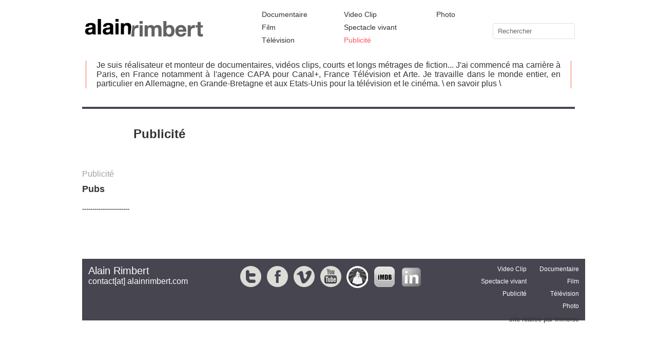

--- FILE ---
content_type: text/html; charset=UTF-8
request_url: https://www.alainrimbert.com/category/publicite/
body_size: 6823
content:
<!DOCTYPE html>
<html lang="fr-FR">
<head>
<meta charset="UTF-8" />
<title>Publicité | Alain Rimbert</title>
<link rel="profile" href="http://gmpg.org/xfn/11" />
<link rel="stylesheet" type="text/css" media="all" href="https://www.alainrimbert.com/wp-content/themes/imbalance2/style.css" />
<link rel="pingback" href="https://www.alainrimbert.com/xmlrpc.php" />

<meta name='robots' content='max-image-preview:large' />
	<style>img:is([sizes="auto" i], [sizes^="auto," i]) { contain-intrinsic-size: 3000px 1500px }</style>
	<!-- Jetpack Site Verification Tags -->
<meta name="google-site-verification" content="Fuy_m9rsKnpbMvzI_9Scfc-elYzZIUaGCyhBJuzrt5E" />
<meta name="msvalidate.01" content="FEE696FE8B4D05EBF600F01BE26313D5" />
<meta name="p:domain_verify" content="5fce3d7ddb72ac72943fed48efb9318c" />
<meta name="yandex-verification" content="1168e5523cd1b7ea" />
<link rel='dns-prefetch' href='//stats.wp.com' />
<link rel='dns-prefetch' href='//v0.wordpress.com' />
<link rel='preconnect' href='//i0.wp.com' />
<link rel='preconnect' href='//c0.wp.com' />
<link rel="alternate" type="application/rss+xml" title="Alain Rimbert &raquo; Flux" href="https://www.alainrimbert.com/feed/" />
<link rel="alternate" type="application/rss+xml" title="Alain Rimbert &raquo; Flux des commentaires" href="https://www.alainrimbert.com/comments/feed/" />
<link rel="alternate" type="application/rss+xml" title="Alain Rimbert &raquo; Flux de la catégorie Publicité" href="https://www.alainrimbert.com/category/publicite/feed/" />
<script type="text/javascript">
/* <![CDATA[ */
window._wpemojiSettings = {"baseUrl":"https:\/\/s.w.org\/images\/core\/emoji\/15.0.3\/72x72\/","ext":".png","svgUrl":"https:\/\/s.w.org\/images\/core\/emoji\/15.0.3\/svg\/","svgExt":".svg","source":{"concatemoji":"https:\/\/www.alainrimbert.com\/wp-includes\/js\/wp-emoji-release.min.js?ver=6.7.4"}};
/*! This file is auto-generated */
!function(i,n){var o,s,e;function c(e){try{var t={supportTests:e,timestamp:(new Date).valueOf()};sessionStorage.setItem(o,JSON.stringify(t))}catch(e){}}function p(e,t,n){e.clearRect(0,0,e.canvas.width,e.canvas.height),e.fillText(t,0,0);var t=new Uint32Array(e.getImageData(0,0,e.canvas.width,e.canvas.height).data),r=(e.clearRect(0,0,e.canvas.width,e.canvas.height),e.fillText(n,0,0),new Uint32Array(e.getImageData(0,0,e.canvas.width,e.canvas.height).data));return t.every(function(e,t){return e===r[t]})}function u(e,t,n){switch(t){case"flag":return n(e,"\ud83c\udff3\ufe0f\u200d\u26a7\ufe0f","\ud83c\udff3\ufe0f\u200b\u26a7\ufe0f")?!1:!n(e,"\ud83c\uddfa\ud83c\uddf3","\ud83c\uddfa\u200b\ud83c\uddf3")&&!n(e,"\ud83c\udff4\udb40\udc67\udb40\udc62\udb40\udc65\udb40\udc6e\udb40\udc67\udb40\udc7f","\ud83c\udff4\u200b\udb40\udc67\u200b\udb40\udc62\u200b\udb40\udc65\u200b\udb40\udc6e\u200b\udb40\udc67\u200b\udb40\udc7f");case"emoji":return!n(e,"\ud83d\udc26\u200d\u2b1b","\ud83d\udc26\u200b\u2b1b")}return!1}function f(e,t,n){var r="undefined"!=typeof WorkerGlobalScope&&self instanceof WorkerGlobalScope?new OffscreenCanvas(300,150):i.createElement("canvas"),a=r.getContext("2d",{willReadFrequently:!0}),o=(a.textBaseline="top",a.font="600 32px Arial",{});return e.forEach(function(e){o[e]=t(a,e,n)}),o}function t(e){var t=i.createElement("script");t.src=e,t.defer=!0,i.head.appendChild(t)}"undefined"!=typeof Promise&&(o="wpEmojiSettingsSupports",s=["flag","emoji"],n.supports={everything:!0,everythingExceptFlag:!0},e=new Promise(function(e){i.addEventListener("DOMContentLoaded",e,{once:!0})}),new Promise(function(t){var n=function(){try{var e=JSON.parse(sessionStorage.getItem(o));if("object"==typeof e&&"number"==typeof e.timestamp&&(new Date).valueOf()<e.timestamp+604800&&"object"==typeof e.supportTests)return e.supportTests}catch(e){}return null}();if(!n){if("undefined"!=typeof Worker&&"undefined"!=typeof OffscreenCanvas&&"undefined"!=typeof URL&&URL.createObjectURL&&"undefined"!=typeof Blob)try{var e="postMessage("+f.toString()+"("+[JSON.stringify(s),u.toString(),p.toString()].join(",")+"));",r=new Blob([e],{type:"text/javascript"}),a=new Worker(URL.createObjectURL(r),{name:"wpTestEmojiSupports"});return void(a.onmessage=function(e){c(n=e.data),a.terminate(),t(n)})}catch(e){}c(n=f(s,u,p))}t(n)}).then(function(e){for(var t in e)n.supports[t]=e[t],n.supports.everything=n.supports.everything&&n.supports[t],"flag"!==t&&(n.supports.everythingExceptFlag=n.supports.everythingExceptFlag&&n.supports[t]);n.supports.everythingExceptFlag=n.supports.everythingExceptFlag&&!n.supports.flag,n.DOMReady=!1,n.readyCallback=function(){n.DOMReady=!0}}).then(function(){return e}).then(function(){var e;n.supports.everything||(n.readyCallback(),(e=n.source||{}).concatemoji?t(e.concatemoji):e.wpemoji&&e.twemoji&&(t(e.twemoji),t(e.wpemoji)))}))}((window,document),window._wpemojiSettings);
/* ]]> */
</script>
<style id='wp-emoji-styles-inline-css' type='text/css'>

	img.wp-smiley, img.emoji {
		display: inline !important;
		border: none !important;
		box-shadow: none !important;
		height: 1em !important;
		width: 1em !important;
		margin: 0 0.07em !important;
		vertical-align: -0.1em !important;
		background: none !important;
		padding: 0 !important;
	}
</style>
<link rel='stylesheet' id='wp-block-library-css' href='https://c0.wp.com/c/6.7.4/wp-includes/css/dist/block-library/style.min.css' type='text/css' media='all' />
<link rel='stylesheet' id='mediaelement-css' href='https://c0.wp.com/c/6.7.4/wp-includes/js/mediaelement/mediaelementplayer-legacy.min.css' type='text/css' media='all' />
<link rel='stylesheet' id='wp-mediaelement-css' href='https://c0.wp.com/c/6.7.4/wp-includes/js/mediaelement/wp-mediaelement.min.css' type='text/css' media='all' />
<style id='jetpack-sharing-buttons-style-inline-css' type='text/css'>
.jetpack-sharing-buttons__services-list{display:flex;flex-direction:row;flex-wrap:wrap;gap:0;list-style-type:none;margin:5px;padding:0}.jetpack-sharing-buttons__services-list.has-small-icon-size{font-size:12px}.jetpack-sharing-buttons__services-list.has-normal-icon-size{font-size:16px}.jetpack-sharing-buttons__services-list.has-large-icon-size{font-size:24px}.jetpack-sharing-buttons__services-list.has-huge-icon-size{font-size:36px}@media print{.jetpack-sharing-buttons__services-list{display:none!important}}.editor-styles-wrapper .wp-block-jetpack-sharing-buttons{gap:0;padding-inline-start:0}ul.jetpack-sharing-buttons__services-list.has-background{padding:1.25em 2.375em}
</style>
<style id='classic-theme-styles-inline-css' type='text/css'>
/*! This file is auto-generated */
.wp-block-button__link{color:#fff;background-color:#32373c;border-radius:9999px;box-shadow:none;text-decoration:none;padding:calc(.667em + 2px) calc(1.333em + 2px);font-size:1.125em}.wp-block-file__button{background:#32373c;color:#fff;text-decoration:none}
</style>
<style id='global-styles-inline-css' type='text/css'>
:root{--wp--preset--aspect-ratio--square: 1;--wp--preset--aspect-ratio--4-3: 4/3;--wp--preset--aspect-ratio--3-4: 3/4;--wp--preset--aspect-ratio--3-2: 3/2;--wp--preset--aspect-ratio--2-3: 2/3;--wp--preset--aspect-ratio--16-9: 16/9;--wp--preset--aspect-ratio--9-16: 9/16;--wp--preset--color--black: #000000;--wp--preset--color--cyan-bluish-gray: #abb8c3;--wp--preset--color--white: #ffffff;--wp--preset--color--pale-pink: #f78da7;--wp--preset--color--vivid-red: #cf2e2e;--wp--preset--color--luminous-vivid-orange: #ff6900;--wp--preset--color--luminous-vivid-amber: #fcb900;--wp--preset--color--light-green-cyan: #7bdcb5;--wp--preset--color--vivid-green-cyan: #00d084;--wp--preset--color--pale-cyan-blue: #8ed1fc;--wp--preset--color--vivid-cyan-blue: #0693e3;--wp--preset--color--vivid-purple: #9b51e0;--wp--preset--gradient--vivid-cyan-blue-to-vivid-purple: linear-gradient(135deg,rgba(6,147,227,1) 0%,rgb(155,81,224) 100%);--wp--preset--gradient--light-green-cyan-to-vivid-green-cyan: linear-gradient(135deg,rgb(122,220,180) 0%,rgb(0,208,130) 100%);--wp--preset--gradient--luminous-vivid-amber-to-luminous-vivid-orange: linear-gradient(135deg,rgba(252,185,0,1) 0%,rgba(255,105,0,1) 100%);--wp--preset--gradient--luminous-vivid-orange-to-vivid-red: linear-gradient(135deg,rgba(255,105,0,1) 0%,rgb(207,46,46) 100%);--wp--preset--gradient--very-light-gray-to-cyan-bluish-gray: linear-gradient(135deg,rgb(238,238,238) 0%,rgb(169,184,195) 100%);--wp--preset--gradient--cool-to-warm-spectrum: linear-gradient(135deg,rgb(74,234,220) 0%,rgb(151,120,209) 20%,rgb(207,42,186) 40%,rgb(238,44,130) 60%,rgb(251,105,98) 80%,rgb(254,248,76) 100%);--wp--preset--gradient--blush-light-purple: linear-gradient(135deg,rgb(255,206,236) 0%,rgb(152,150,240) 100%);--wp--preset--gradient--blush-bordeaux: linear-gradient(135deg,rgb(254,205,165) 0%,rgb(254,45,45) 50%,rgb(107,0,62) 100%);--wp--preset--gradient--luminous-dusk: linear-gradient(135deg,rgb(255,203,112) 0%,rgb(199,81,192) 50%,rgb(65,88,208) 100%);--wp--preset--gradient--pale-ocean: linear-gradient(135deg,rgb(255,245,203) 0%,rgb(182,227,212) 50%,rgb(51,167,181) 100%);--wp--preset--gradient--electric-grass: linear-gradient(135deg,rgb(202,248,128) 0%,rgb(113,206,126) 100%);--wp--preset--gradient--midnight: linear-gradient(135deg,rgb(2,3,129) 0%,rgb(40,116,252) 100%);--wp--preset--font-size--small: 13px;--wp--preset--font-size--medium: 20px;--wp--preset--font-size--large: 36px;--wp--preset--font-size--x-large: 42px;--wp--preset--spacing--20: 0.44rem;--wp--preset--spacing--30: 0.67rem;--wp--preset--spacing--40: 1rem;--wp--preset--spacing--50: 1.5rem;--wp--preset--spacing--60: 2.25rem;--wp--preset--spacing--70: 3.38rem;--wp--preset--spacing--80: 5.06rem;--wp--preset--shadow--natural: 6px 6px 9px rgba(0, 0, 0, 0.2);--wp--preset--shadow--deep: 12px 12px 50px rgba(0, 0, 0, 0.4);--wp--preset--shadow--sharp: 6px 6px 0px rgba(0, 0, 0, 0.2);--wp--preset--shadow--outlined: 6px 6px 0px -3px rgba(255, 255, 255, 1), 6px 6px rgba(0, 0, 0, 1);--wp--preset--shadow--crisp: 6px 6px 0px rgba(0, 0, 0, 1);}:where(.is-layout-flex){gap: 0.5em;}:where(.is-layout-grid){gap: 0.5em;}body .is-layout-flex{display: flex;}.is-layout-flex{flex-wrap: wrap;align-items: center;}.is-layout-flex > :is(*, div){margin: 0;}body .is-layout-grid{display: grid;}.is-layout-grid > :is(*, div){margin: 0;}:where(.wp-block-columns.is-layout-flex){gap: 2em;}:where(.wp-block-columns.is-layout-grid){gap: 2em;}:where(.wp-block-post-template.is-layout-flex){gap: 1.25em;}:where(.wp-block-post-template.is-layout-grid){gap: 1.25em;}.has-black-color{color: var(--wp--preset--color--black) !important;}.has-cyan-bluish-gray-color{color: var(--wp--preset--color--cyan-bluish-gray) !important;}.has-white-color{color: var(--wp--preset--color--white) !important;}.has-pale-pink-color{color: var(--wp--preset--color--pale-pink) !important;}.has-vivid-red-color{color: var(--wp--preset--color--vivid-red) !important;}.has-luminous-vivid-orange-color{color: var(--wp--preset--color--luminous-vivid-orange) !important;}.has-luminous-vivid-amber-color{color: var(--wp--preset--color--luminous-vivid-amber) !important;}.has-light-green-cyan-color{color: var(--wp--preset--color--light-green-cyan) !important;}.has-vivid-green-cyan-color{color: var(--wp--preset--color--vivid-green-cyan) !important;}.has-pale-cyan-blue-color{color: var(--wp--preset--color--pale-cyan-blue) !important;}.has-vivid-cyan-blue-color{color: var(--wp--preset--color--vivid-cyan-blue) !important;}.has-vivid-purple-color{color: var(--wp--preset--color--vivid-purple) !important;}.has-black-background-color{background-color: var(--wp--preset--color--black) !important;}.has-cyan-bluish-gray-background-color{background-color: var(--wp--preset--color--cyan-bluish-gray) !important;}.has-white-background-color{background-color: var(--wp--preset--color--white) !important;}.has-pale-pink-background-color{background-color: var(--wp--preset--color--pale-pink) !important;}.has-vivid-red-background-color{background-color: var(--wp--preset--color--vivid-red) !important;}.has-luminous-vivid-orange-background-color{background-color: var(--wp--preset--color--luminous-vivid-orange) !important;}.has-luminous-vivid-amber-background-color{background-color: var(--wp--preset--color--luminous-vivid-amber) !important;}.has-light-green-cyan-background-color{background-color: var(--wp--preset--color--light-green-cyan) !important;}.has-vivid-green-cyan-background-color{background-color: var(--wp--preset--color--vivid-green-cyan) !important;}.has-pale-cyan-blue-background-color{background-color: var(--wp--preset--color--pale-cyan-blue) !important;}.has-vivid-cyan-blue-background-color{background-color: var(--wp--preset--color--vivid-cyan-blue) !important;}.has-vivid-purple-background-color{background-color: var(--wp--preset--color--vivid-purple) !important;}.has-black-border-color{border-color: var(--wp--preset--color--black) !important;}.has-cyan-bluish-gray-border-color{border-color: var(--wp--preset--color--cyan-bluish-gray) !important;}.has-white-border-color{border-color: var(--wp--preset--color--white) !important;}.has-pale-pink-border-color{border-color: var(--wp--preset--color--pale-pink) !important;}.has-vivid-red-border-color{border-color: var(--wp--preset--color--vivid-red) !important;}.has-luminous-vivid-orange-border-color{border-color: var(--wp--preset--color--luminous-vivid-orange) !important;}.has-luminous-vivid-amber-border-color{border-color: var(--wp--preset--color--luminous-vivid-amber) !important;}.has-light-green-cyan-border-color{border-color: var(--wp--preset--color--light-green-cyan) !important;}.has-vivid-green-cyan-border-color{border-color: var(--wp--preset--color--vivid-green-cyan) !important;}.has-pale-cyan-blue-border-color{border-color: var(--wp--preset--color--pale-cyan-blue) !important;}.has-vivid-cyan-blue-border-color{border-color: var(--wp--preset--color--vivid-cyan-blue) !important;}.has-vivid-purple-border-color{border-color: var(--wp--preset--color--vivid-purple) !important;}.has-vivid-cyan-blue-to-vivid-purple-gradient-background{background: var(--wp--preset--gradient--vivid-cyan-blue-to-vivid-purple) !important;}.has-light-green-cyan-to-vivid-green-cyan-gradient-background{background: var(--wp--preset--gradient--light-green-cyan-to-vivid-green-cyan) !important;}.has-luminous-vivid-amber-to-luminous-vivid-orange-gradient-background{background: var(--wp--preset--gradient--luminous-vivid-amber-to-luminous-vivid-orange) !important;}.has-luminous-vivid-orange-to-vivid-red-gradient-background{background: var(--wp--preset--gradient--luminous-vivid-orange-to-vivid-red) !important;}.has-very-light-gray-to-cyan-bluish-gray-gradient-background{background: var(--wp--preset--gradient--very-light-gray-to-cyan-bluish-gray) !important;}.has-cool-to-warm-spectrum-gradient-background{background: var(--wp--preset--gradient--cool-to-warm-spectrum) !important;}.has-blush-light-purple-gradient-background{background: var(--wp--preset--gradient--blush-light-purple) !important;}.has-blush-bordeaux-gradient-background{background: var(--wp--preset--gradient--blush-bordeaux) !important;}.has-luminous-dusk-gradient-background{background: var(--wp--preset--gradient--luminous-dusk) !important;}.has-pale-ocean-gradient-background{background: var(--wp--preset--gradient--pale-ocean) !important;}.has-electric-grass-gradient-background{background: var(--wp--preset--gradient--electric-grass) !important;}.has-midnight-gradient-background{background: var(--wp--preset--gradient--midnight) !important;}.has-small-font-size{font-size: var(--wp--preset--font-size--small) !important;}.has-medium-font-size{font-size: var(--wp--preset--font-size--medium) !important;}.has-large-font-size{font-size: var(--wp--preset--font-size--large) !important;}.has-x-large-font-size{font-size: var(--wp--preset--font-size--x-large) !important;}
:where(.wp-block-post-template.is-layout-flex){gap: 1.25em;}:where(.wp-block-post-template.is-layout-grid){gap: 1.25em;}
:where(.wp-block-columns.is-layout-flex){gap: 2em;}:where(.wp-block-columns.is-layout-grid){gap: 2em;}
:root :where(.wp-block-pullquote){font-size: 1.5em;line-height: 1.6;}
</style>
<script type="text/javascript" src="https://www.alainrimbert.com/wp-content/themes/imbalance2/libs/jquery-1.6.1.min.js?ver=6.7.4" id="jquery-js"></script>
<script type="text/javascript" src="https://www.alainrimbert.com/wp-content/themes/imbalance2/libs/jquery.masonry.min.js?ver=6.7.4" id="jquery_masonry-js"></script>
<script type="text/javascript" src="https://www.alainrimbert.com/wp-content/themes/imbalance2/libs/jquery-ui.custom.min.js?ver=6.7.4" id="jquery_ui-js"></script>
<script type="text/javascript" src="https://www.alainrimbert.com/wp-content/themes/imbalance2/libs/jquery.infinitescroll.min.js?ver=6.7.4" id="jquery_infinitescroll-js"></script>
<script type="text/javascript" src="https://www.alainrimbert.com/wp-content/plugins/right-click-disable-orignal/rightclickdisable.js?ver=6.7.4" id="popsjs-js"></script>
<link rel="https://api.w.org/" href="https://www.alainrimbert.com/wp-json/" /><link rel="alternate" title="JSON" type="application/json" href="https://www.alainrimbert.com/wp-json/wp/v2/categories/7" />	<style>img#wpstats{display:none}</style>
				<style type="text/css" id="wp-custom-css">
			/*
Vous pouvez ajouter du CSS personnalisé ici.

Cliquez sur l’icône d’aide ci-dessous pour en savoir plus.
*/		</style>
		
<style type="text/css">
/* color from theme options */



.fetch:hover { background: #ff555d; }

.menu ul .current-menu-item a { color: #ff555d; }
#respond .form-submit input { background: #ff555d; }

/* fluid grid */
.wrapper { width: 960px; margin: 0 auto; }

.box .texts { border: 20px solid #ff555d; background: #ff555d;  }
.box .categories { padding-top: 15px; }
</style>

<script type="text/javascript">
$(document).ready(function() {
	// shortcodes
	$('.wide').detach().appendTo('#wides');
	$('.aside').detach().appendTo('.entry-aside');

	// fluid grid
	
	// search
	$(document).ready(function() {
		$('#s').val('Rechercher');
	});

	$('#s').bind('focus', function() {
		$(this).css('border-color', '#ff555d');
		if ($(this).val() == 'Rechercher') $(this).val('');
	});

	$('#s').bind('blur', function() {
		$(this).css('border-color', '#DEDFE0');
		if ($(this).val() == '') $(this).val('Rechercher');
	});

	// grid
	$('#boxes').masonry({
		itemSelector: '.box',
		columnWidth: 210,
		gutterWidth: 40
	});

	$('#related').masonry({
		itemSelector: '.box',
		columnWidth: 210,
		gutterWidth: 40
	});
	
	$('.texts').live({
		'mouseenter': function() {
			if ($(this).height() < $(this).find('.abs').height()) {
				$(this).height($(this).find('.abs').height());
			}
			$(this).stop(true, true).animate({
				'opacity': '1',
				'filter': 'alpha(opacity=100)'
			}, 0);
		},
		'mouseleave': function() {
			$(this).stop(true, true).animate({
				'opacity': '0',
				'filter': 'alpha(opacity=0)'
			}, 0);
		}
	});

	// comments
	$('.comment-form-author label').hide();
	$('.comment-form-author span').hide();
	$('.comment-form-email label').hide();
	$('.comment-form-email span').hide();
	$('.comment-form-url label').hide();
	$('.comment-form-comment label').hide();

	if ($('.comment-form-author input').val() == '')
	{
		$('.comment-form-author input').val('Name (required)');
	}
	if ($('.comment-form-email input').val() == '')
	{
		$('.comment-form-email input').val('Email (required)');
	}
	if ($('.comment-form-url input').val() == '')
	{
		$('.comment-form-url input').val('URL');
	}
	if ($('.comment-form-comment textarea').html() == '')
	{
		$('.comment-form-comment textarea').html('Your message');
	}
	
	$('.comment-form-author input').bind('focus', function() {
		$(this).css('border-color', '#ff555d').css('color', '#333');
		if ($(this).val() == 'Name (required)') $(this).val('');
	});
	$('.comment-form-author input').bind('blur', function() {
		$(this).css('border-color', '#ccc').css('color', '#6b6b6b');
		if ($(this).val().trim() == '') $(this).val('Name (required)');
	});
	$('.comment-form-email input').bind('focus', function() {
		$(this).css('border-color', '#ff555d').css('color', '#333');
		if ($(this).val() == 'Email (required)') $(this).val('');
	});
	$('.comment-form-email input').bind('blur', function() {
		$(this).css('border-color', '#ccc').css('color', '#6b6b6b');
		if ($(this).val().trim() == '') $(this).val('Email (required)');
	});
	$('.comment-form-url input').bind('focus', function() {
		$(this).css('border-color', '#ff555d').css('color', '#333');
		if ($(this).val() == 'URL') $(this).val('');
	});
	$('.comment-form-url input').bind('blur', function() {
		$(this).css('border-color', '#ccc').css('color', '#6b6b6b');
		if ($(this).val().trim() == '') $(this).val('URL');
	});
	$('.comment-form-comment textarea').bind('focus', function() {
		$(this).css('border-color', '#ff555d').css('color', '#333');
		if ($(this).val() == 'Votre message') $(this).val('');
	});
	$('.comment-form-comment textarea').bind('blur', function() {
		$(this).css('border-color', '#ccc').css('color', '#6b6b6b');
		if ($(this).val().trim() == '') $(this).val('Votre message');
	});
	$('#commentform').bind('submit', function(e) {
		if ($('.comment-form-author input').val() == 'Name (required)')
		{
			$('.comment-form-author input').val('');
		}
		if ($('.comment-form-email input').val() == 'Email (required)')
		{
			$('.comment-form-email input').val('');
		}
		if ($('.comment-form-url input').val() == 'URL')
		{
			$('.comment-form-url input').val('');
		}
		if ($('.comment-form-comment textarea').val() == 'Votre message')
		{
			$('.comment-form-comment textarea').val('');
		}
	})

	$('.commentlist li div').bind('mouseover', function() {
		var reply = $(this).find('.reply')[0];
		$(reply).find('.comment-reply-link').show();
	});

	$('.commentlist li div').bind('mouseout', function() {
		var reply = $(this).find('.reply')[0];
		$(reply).find('.comment-reply-link').hide();
	});
});
</script>

<link rel="shortcut icon" href="https://www.alainrimbert.com/wp-content/themes/imbalance2/favico.ico" /></head>

<body class="archive category category-publicite category-7">
<div class="wrapper">
	<div id="header">
		<div id="site-title">
			<a href="https://www.alainrimbert.com/" title="Alain Rimbert"><img src="http://www.alainrimbert.com/wp-content/uploads/2017/06/logo_alainrimbert.jpg"></a>
		</div>

		<!-- <div id="site-title">
			<a href="https://www.alainrimbert.com/" title="Alain Rimbert">Alain Rimbert</a>
		</div>-->
		<div id="header-left"><div class="menu"><ul id="menu-first" class="menu"><li id="menu-item-4" class="menu-item menu-item-type-taxonomy menu-item-object-category menu-item-4"><a href="https://www.alainrimbert.com/category/documentaire/">Documentaire</a></li>
<li id="menu-item-5" class="menu-item menu-item-type-taxonomy menu-item-object-category menu-item-5"><a href="https://www.alainrimbert.com/category/film/">Film</a></li>
<li id="menu-item-145" class="menu-item menu-item-type-taxonomy menu-item-object-category menu-item-145"><a href="https://www.alainrimbert.com/category/television/">Télévision</a></li>
</ul></div></div>
		<div id="header-center"><div class="menu"><ul id="menu-second" class="menu"><li id="menu-item-130" class="menu-item menu-item-type-taxonomy menu-item-object-category menu-item-130"><a href="https://www.alainrimbert.com/category/video-clip/">Video Clip</a></li>
<li id="menu-item-8" class="menu-item menu-item-type-taxonomy menu-item-object-category menu-item-8"><a href="https://www.alainrimbert.com/category/spectacle-vivant-vjing/">Spectacle vivant</a></li>
<li id="menu-item-9" class="menu-item menu-item-type-taxonomy menu-item-object-category current-menu-item menu-item-9"><a href="https://www.alainrimbert.com/category/publicite/" aria-current="page">Publicité</a></li>
</ul></div></div>
		<div id="header-right"><div class="menu"><ul id="menu-third" class="menu"><li id="menu-item-163" class="menu-item menu-item-type-taxonomy menu-item-object-category menu-item-163"><a href="https://www.alainrimbert.com/category/photo/">Photo</a></li>
</ul></div></div>
		<div id="search">
			<form role="search" method="get" id="searchform" class="searchform" action="https://www.alainrimbert.com/">
				<div>
					<label class="screen-reader-text" for="s">Rechercher :</label>
					<input type="text" value="" name="s" id="s" />
					<input type="submit" id="searchsubmit" value="Rechercher" />
				</div>
			</form>		</div>
		<div class="clear"></div>
		
		<div align=justify> 
		<blockquote>Je suis r&eacute;alisateur et monteur de documentaires, vid&eacute;os clips, courts et longs m&eacute;trages de fiction... J'ai commenc&eacute; ma carri&egrave;re &agrave; Paris, en France notamment &agrave; l'agence CAPA pour Canal+, France T&eacute;l&eacute;vision et Arte. Je travaille dans le monde entier, en particulier en Allemagne, en Grande-Bretagne et aux Etats-Unis pour la t&eacute;l&eacute;vision et le cin&eacute;ma.
		<span class="link"><a href="?page_id=16">\ en savoir plus \</a></span>
		</blockquote>
		</div>
		
	</div>
	
	<div id="main">
		<div id="container">
			<div id="content" role="main">

				<h1 class="page-title"><span>Publicité</span></h1>
				

<div id="boxes">

	<div class="box">
		<div class="rel">
			<a href="https://www.alainrimbert.com/pubs/"></a>
				<div class="categories"><a href="https://www.alainrimbert.com/category/publicite/" rel="category tag">Publicité</a></div>
			<h1><a href="https://www.alainrimbert.com/pubs/">Pubs</a></h1>

			<div class="posted"><span class="main_separator">-----------------------</span>
			</div>
				<div class="texts">
					<div class="abs">
					<a href="https://www.alainrimbert.com/pubs/"></a>
						<div class="categories"><a href="https://www.alainrimbert.com/category/publicite/" rel="category tag">Publicité</a></div>
					<h1><a href="https://www.alainrimbert.com/pubs/">Pubs</a></h1>

					<div class="posted"><span class="main_separator">-----------------------</span>
					
					</div>
				</div>
			</div>
		</div>
	</div>

</div>


			</div><!-- #content -->
		</div><!-- #container -->

</div><!-- #main -->

<div id="footer">
	<table border="0">
		<tr>
		<td width="300">
		<span style="font-size:20px;color:#fff;">Alain Rimbert</span><br/>
		<span class="email"><a href="mailto:"contact@alainrimbert.com" style="font-color:#FFF;">contact[at] alainrimbert.com</a></span>
		</td>
		
		<td width="50"><a href="https://twitter.com/_Alain__" target="blank"><img src="http://www.alainrimbert.com/wp-content/themes/imbalance2/images/picto_twitter.png"></td></a>
		<td width="50"><a href="http://www.facebook.com/alain.rimbert" target="blank"><img src="http://www.alainrimbert.com/wp-content/themes/imbalance2/images/picto_facebook.png"></td></a>
		<td width="50"><a href="https://vimeo.com/user5248549" target="blank"><img src="http://www.alainrimbert.com/wp-content/themes/imbalance2/images/picto_vimeo.png"></td></a>
		<td width="50"><a href="http://www.youtube.com/watch?v=p4m5HphF-No" target="blank"><img src="http://www.alainrimbert.com/wp-content/themes/imbalance2/images/picto_youtube.png"></td></a>
		<td width="50"><a href="http://www.dailymotion.com/_Alain__#video=xmplg8" target="blank"><img src="http://www.alainrimbert.com/wp-content/themes/imbalance2/images/picto_dailymotion.png"></td></a>
		<td width="50"><a href="http://www.imdb.com/name/nm2283112/" target="blank"><img src="http://www.alainrimbert.com/wp-content/themes/imbalance2/images/picto_imdb.png"></td></a>
		<td width="50"><a href="http://www.linkedin.com/pub/alain-rimbert/35/1a2/827" target="blank"><img src="http://www.alainrimbert.com/wp-content/themes/imbalance2/images/picto_linkedin.png"></td></a>		

		<td width="200" align="right">
		<div id="footer-left">
		<div class="menu"><ul id="menu-footer2" class="menu"><li id="menu-item-134" class="menu-item menu-item-type-taxonomy menu-item-object-category menu-item-134"><a href="https://www.alainrimbert.com/category/video-clip/">Video Clip</a></li>
<li id="menu-item-133" class="menu-item menu-item-type-taxonomy menu-item-object-category menu-item-133"><a href="https://www.alainrimbert.com/category/spectacle-vivant-vjing/">Spectacle vivant</a></li>
<li id="menu-item-132" class="menu-item menu-item-type-taxonomy menu-item-object-category current-menu-item menu-item-132"><a href="https://www.alainrimbert.com/category/publicite/" aria-current="page">Publicité</a></li>
</ul></div>		</div>
		</td>
				
		<td width="100" align="right">
		<div id="footer-right">
		<div class="menu"><ul id="menu-footer" class="menu"><li id="menu-item-10" class="menu-item menu-item-type-taxonomy menu-item-object-category menu-item-10"><a href="https://www.alainrimbert.com/category/documentaire/">Documentaire</a></li>
<li id="menu-item-11" class="menu-item menu-item-type-taxonomy menu-item-object-category menu-item-11"><a href="https://www.alainrimbert.com/category/film/">Film</a></li>
<li id="menu-item-131" class="menu-item menu-item-type-taxonomy menu-item-object-category menu-item-131"><a href="https://www.alainrimbert.com/category/television/">Télévision</a></li>
<li id="menu-item-164" class="menu-item menu-item-type-taxonomy menu-item-object-category menu-item-164"><a href="https://www.alainrimbert.com/category/photo/">Photo</a></li>
</ul></div>		</div>
		</td>				
		</tr>
		
		<tr>
		<td colspan="10" align="right">
		<span class="immerso">site r&eacute;alis&eacute; par <a href="http://www.immerso.com" target="blank" style="font-color:#333;">Immerso</a></span>
		</td>
		</tr>
	</table>
</div>
</div><!-- .wrapper -->

</body>
</html>

--- FILE ---
content_type: text/css
request_url: https://www.alainrimbert.com/wp-content/themes/imbalance2/style.css
body_size: 2190
content:
/*
Theme Name: Imbalance 2
Theme URI: http://www.wpshower.com/
Description: Imbalance 2 turns you Wordpress-based website to an attractive blog, portfolio or even online magazine. This free template designed in strict modern style with a minimalistic touch. Imbalance 2 can easily fresh up your web-magazine or blog. Due to modern flexible features and layout Imbalance 2 fits to almost any project and your visitors won't remain indifferent.
Author: WPSHOWER
Author URI: http://www.wpshower.com
Version: 1.0.3
License: GNU General Public License
License URI: license.txt
Tags: fluid, grid, blog, magazine, imbalance
*/

@import "http://fonts.googleapis.com/css?family=Roboto:300|Radley";
/* =Reset 
-------------------------------------------------------------- */

html, body, form, ul, li, table, td { margin: 0; padding: 0; }
body { position: relative; color: #333; }
body, input, textarea { font-size: 13px; font-family: "Roboto", sans-serif; }
a { text-decoration: none; }
a:hover { text-decoration: underline; }
a img { border: 0; }
td { vertical-align: top; }
ul { list-style-position: inside; }
h1 { font-size: 24px; }
h2 { font-size: 18px; }
h3 { font-size: 12px; }
blockquote { border-left-width: 1px; border-color: #f1684f; border-left-style: solid; border-right-width: 1px; border-right-style: solid; margin-right: 7px; padding-right: 20px; margin-left: 7px; padding-left: 20px; font-size: 16px; }
.clear { clear: both; }
.main_separator { color: #000000; }
.wrapper { padding-top: -15px; padding-bottom: 10px; }
#header { border-bottom: 4px solid #474550; padding-bottom: 20px; }
#site-title { float: left; width: 300px; padding-right: 50px; overflow: hidden; line-height: 27px; font-size: 23px; }
#site-title a { color: #333; font-weight: bold; text-decoration: none; }
#header-left { float: left; width: 100px; padding-right: 60px; font-size: 14px;}
#header-center { float: left; width: 140px; padding-right: 40px; font-size: 14px; }
#search { float: right; width: 160px; }
#header-right { margin: 20px 0 0 40px; font-size: 14px; }
#search label, #search input[type=submit] { display: none; }
#search input[type=text] { width: 140px; padding: 7px 9px; margin: 0; border: 1px solid #dedfe0; background: #fff; font-size: 13px; outline: none; }
#page_search input[type=submit] { display: none; }
.menu ul { list-style-type: none; }
.menu ul li { padding-bottom: 9px; }
.menu ul a { line-height: 13px; color: #303030; text-decoration: none; }
.menu ul a:hover { color: #f1684f; text-decoration: none; }
#boxes { margin-top: 40px; }
.box { width: 210px; margin-bottom: 70px; color: #636363; }
.box .rel { position: relative; }
.box .rel p { margin: 0; }
.box .texts { position: absolute; top: -20px; left: -20px; width: 210px; color: #fff; z-index: 200; opacity: 0; filter: alpha(opacity=0); }
.box .texts .categories a, .box .texts a, .box .texts .posted, .box .texts .posted a { color: #fff; }
.box .texts .transparent img { opacity: 0.1; filter: alpha(opacity=10); }
.box .texts .abs { position: absolute; top: 0; }
.box .categories { padding-bottom: 10px; }
.box .categories a, .box .posted a { color: #a1a1a1; font-size: 16px;  }
.box h1 { margin: 0; padding-bottom: 10px; font-size: 18px; }
.box h1 a { color: #333; }
.box .posted { padding-top: 10px; color: #a1a1a1; }
.box img { display: block; }
.fetch { clear: both; width: 460px; margin: 0 auto 40px; background: #000; -moz-border-radius: 4px; border-radius: 4px; text-align: center; }
.fetch a { display: block; height: 40px; line-height: 40px; font-size: 16px; font-weight: bold; color: #333; text-decoration: none; }
.fetch:hover a { color: #fff; }
#content { padding-bottom: 20px; }
#nav-above { float: left; width: 210px; padding-right: 40px; text-align: center; color: #000000; }
#nav-above a { text-decoration: none; color: #333; }
.nav-previous, .nav-next { display: inline; }
.nav-separator { color: #000000; }
.post_title { margin-top: 35px; overflow: hidden; }
.post_title h1 { margin: 0 0 10px 250px; font-size: 27px; line-height: 35px; width: 710px; }
.entry-title, .page-title { margin-left: 100px; margin-top: 35px; }
.entry-meta { padding-bottom: 30px; color: #636363; }
.entry-meta a { color: #333; text-decoration: none; }
#wides { clear: both; }
.entry-aside { width: 210px; padding-right: 20px; vertical-align: top; }
.entry-content-right { width: 710px; font-size: 15px; line-height: 21px;}
.entry-content { width: 710px; margin-left: 150px; font-size: 15px; line-height: 21px;}
.entry-utility { padding: 10px 0; }
.entry-tags { margin: 10px 0; }
.entry-tags span { font-weight: bolder; }
#social { padding: 20px 0 0 0; }
.twitter-share-button { float: left; margin: 2px 20px 0 0; }
.post img, .page img { margin: 20px 0; }
.post .alignleft, .page .alignleft { float: left; margin-right: 20px; }
.post .alignright, .page .alignright { float: right; margin-left: 20px; }
.post .aligncenter, .page .aligncenter { display: block; clear: both; margin: 20px auto; }
#comments { padding: 0 0 0 246px; width: 714px; }
#comments-title { font-size: 21px; margin: 40px 0 20px 4px; }
.commentlist { margin: 0; padding: 0; list-style: none; }
.commentlist ul.children { list-style: none; }
.commentlist li > div { position: relative; border-bottom: 1px solid #dedfe0; padding: 30px 0 30px 4px; }
.commentlist li li > div { margin-left: 90px; }
.commentlist li li li > div { margin-left: 180px; }
.commentlist li li li li > div { margin-left: 270px; }
.commentlist li li li li li > div { margin-left: 360px; }
.comment-avatar { position: absolute; top: 30px; left: -96px; }
.comment-content { margin-left: 96px; border-bottom: 1px solid #dedfe0; }
.comment-author { float: left; width: 210px; padding-right: 40px; font-size: 15px; }
cite { font-style: normal; font-weight: bold; }
.comment-meta { float: left; width: 210px; padding-right: 40px; color: #999999; }
.comment-body { clear: both; padding-top: 7px; font-size: 15px; line-height: 21px; }
#respond { padding-left: 4px; }
li.comment > div { position: relative; }
.reply { position: absolute; top: 30px; right: 20px; }
#reply-title { font-size: 21px; }
.comment-reply-link { display: none; }
.comment-form-author, .comment-form-email, .comment-form-url { float: left; width: 460px; margin: 0; padding: 10px 0; }
.comment-form-comment { clear: both; width: 460px; margin: 0; padding: 10px 0; }
input[type="text"], textarea { background: #fff; border: 1px solid #ccc; padding: 8px; outline: none; color: #6b6b6b; -moz-border-radius: 4px; border-radius: 4px; }
#comments input[type="text"] { width: 442px; }
#comments textarea { width: 442px; }
.form-submit { margin-bottom: 40px; }
.form-submit input { width: 460px; padding: 6px 0; color: #fff; font-size: 15px; font-weight: bold; cursor: pointer; border: 0; text-align: center; -moz-border-radius: 4px; border-radius: 4px; }
.recent { margin-top: 40px; padding-top: 40px; border-top: 1px solid #ccc; }
#footer { width: 960px; height: 100px; background: #474550; padding-top: 10px; padding-left: 10px; padding-right: 10px; padding-bottom: 10px;}
#footer a:hover { text-decoration: none; color: #f1684f; }
#site-info { float: left; width: 250px; padding-right: 10px; overflow: hidden; line-height: 27px; font-size: 20px; color: #fff; }
.email a  { font-size: 16px; color: #fff; }
.immerso a { font-size: 12px; color: #333; }
.link a  { color: #303030; }
.link a:hover { color: #f1684f; }
#site-info a { font-weight: bold; text-decoration: none; color: #fff; }
#footer-left a { color: #fff; font-size: 12px; line-height: 10px; }
#footer-right a { color: #fff; font-size: 12px; line-height: 10px; }
#infscr-loading { background: none repeat scroll 0 0 #000000; bottom: 150px; color: #FFFFFF; height: 70px; left:45%; opacity: 0.8; margin: 5px 0px 0px 5px ; position: fixed; width: 180px; z-index: 5000; border-radius: 5px; }
img#wpstats { display: none; }